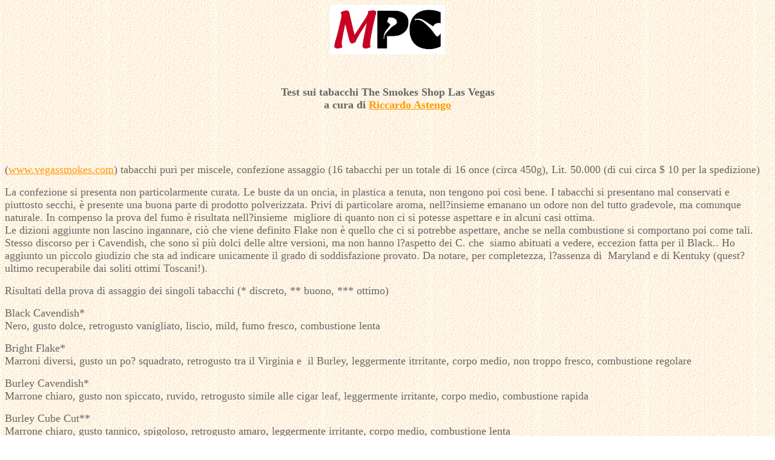

--- FILE ---
content_type: text/html
request_url: https://mpcmail.it/mpc/mpc/tabacco/lasvegas1.htm
body_size: 1926
content:
<!doctype html public "-//w3c//dtd html 4.0 transitional//en">
<html>
<head>
   <meta http-equiv="Content-Type" content="text/html; charset=iso-8859-1">
   <meta name="Author" content="Riccardo Astengo">
   <meta name="keywords" content="pipa, club, tabacco, milano">
   <meta name="GENERATOR" content="Mozilla/4.72 [en] (X11; I; Linux 2.2.14 i686) [Netscape]">
   <meta name="Description" content="tabacchi synjeco las vegas">
   <meta name="KeyWords" content="pipa, club, tabacco, milano, synjeco, astengo, schede tabacco, las vegas, milano pipa">
   <meta name="Keywords" content="pipa, club, tabacco, milano, synjeco, astengo, schede tabacco">
   <title>test tabacchi las vegas</title>
</head>
<body text="#666666" bgcolor="#FFFFFF" link="#FF9900" vlink="#009900" alink="#009900" background="../../../immagini/mpc/bg1.gif" nosave>

<center><img SRC="../../../immagini/mpc/MPClogo.gif" NOSAVE height=82 width=190>
<br>&nbsp;
<br>&nbsp;
<p><b><font size=+1>Test sui tabacchi The Smokes Shop Las Vegas</font></b>
<br><b><font size=+1>a cura di <a href="mailto:giccast@libero.it">Riccardo
Astengo</a></font></b></center>

<p><br>
<br>
<br>
<p><font size=+1>(<a href="http://www.vegassmokes.com">www.vegassmokes.com</a>)
tabacchi puri per miscele, confezione assaggio (16 tabacchi per un totale
di 16 once (circa 450g), Lit. 50.000 (di cui circa $ 10 per la spedizione)</font>
<p><font size=+1>La confezione si presenta non particolarmente curata.
Le buste da un oncia, in plastica a tenuta, non tengono poi cos&igrave;
bene. I tabacchi si presentano mal conservati e piuttosto secchi, &egrave;
presente una buona parte di prodotto polverizzata. Privi di particolare
aroma, nell?insieme emanano un odore non del tutto gradevole, ma comunque
naturale. In compenso la prova del fumo &egrave; risultata nell?insieme&nbsp;
migliore di quanto non ci si potesse aspettare e in alcuni casi ottima.</font>
<br><font size=+1>Le dizioni aggiunte non lascino ingannare, ci&ograve;
che viene definito Flake non &egrave; quello che ci si potrebbe aspettare,
anche se nella combustione si comportano poi come tali. Stesso discorso
per i Cavendish, che sono s&igrave; pi&ugrave; dolci delle altre versioni,
ma non hanno l?aspetto dei C. che&nbsp; siamo abituati a vedere, eccezion
fatta per il Black.. Ho aggiunto un piccolo giudizio che sta ad indicare
unicamente il grado di soddisfazione provato. Da notare, per completezza,
l?assenza di&nbsp; Maryland e di Kentuky (quest?ultimo recuperabile dai
soliti ottimi Toscani!).</font>
<p><font size=+1>Risultati della prova di assaggio dei singoli tabacchi
(* discreto, ** buono, *** ottimo)</font>
<p><font size=+1>Black Cavendish*</font>
<br><font size=+1>Nero, gusto dolce, retrogusto vanigliato, liscio, mild,
fumo fresco, combustione lenta</font>
<p><font size=+1>Bright Flake*</font>
<br><font size=+1>Marroni diversi, gusto un po? squadrato, retrogusto tra
il Virginia e&nbsp; il Burley, leggermente itrritante, corpo medio, non
troppo fresco, combustione regolare</font>
<p><font size=+1>Burley Cavendish*</font>
<br><font size=+1>Marrone chiaro, gusto non spiccato, ruvido, retrogusto
simile alle cigar leaf, leggermente irritante, corpo medio, combustione
rapida</font>
<p><font size=+1>Burley Cube Cut**</font>
<br><font size=+1>Marrone chiaro, gusto tannico, spigoloso, retrogusto
amaro, leggermente irritante, corpo medio, combustione lenta</font>
<p><font size=+1>Burley Rough Cut**</font>
<br><font size=+1>Marrone chiaro, gusto tipico, rotondo, retrogusto erbaceo,
un po?irritante, corpo medio, combustione rapida</font>
<p><font size=+1>Cigar Leaf Chopped***</font>
<br><font size=+1>Marrone intenso, gusto tipico di Havana, rotondo, retrogusto
ricco, abbastanza liscio, corpo pieno, combustione non rapida</font>
<p><font size=+1>Latakia Cyprian***</font>
<br><font size=+1>Nero, gusto morbidissimo, tipico di foglia affumicata,
retrogusto intenso e dolce, liscio, mild,&nbsp; combustione molto lenta,
fumo molto fresco</font>
<p><font size=+1>Latakia Syrian**</font>
<br><font size=+1>Da marrone scuro a nero, gusto pi&ugrave; quadrato, sempre
tipico retrogusto meno intenso ma sempre appagante, liscio, corpo medio,
combustione molto lenta, fumo fresco</font>
<p><font size=+1>Perique*</font>
<br><font size=+1>Quasi nero, gusto non spiccato, spigoloso, retrogusto
assente, molto irritante, corpo pieno,&nbsp; combustione difficile</font>
<p><font size=+1>Turkish Blended**</font>
<br><font size=+1>Mix marrone, arancio, verde, gusto morbido, leggermente
aromatico, retrogusto di erbe varie, abbastanza liscio, corpo da mild a
medio, combustione fresca e abbastanza lenta, accelera un po' verso la
fine</font>
<p><font size=+1>Turkish Blended Ribbon**</font>
<br><font size=+1>Mix marrone, gusto morbido, piacevolmente aromatico,
retrogusto interessante, liscio, mild, fumo fresco, combustione lenta</font>
<p><font size=+1>Turkish Mild Cavendish**</font>
<br><font size=+1>Mix marrone, gusto morbido, retrogusto aromatico, liscio,
mild, combustione fresca e lenta</font>
<p><font size=+1>Virginia Black Stoved**</font>
<br><font size=+1>Nero, gusto intenso, retrogusto, molto ricco, abbastanza
liscio, corpo da medio a pieno, combustione difficile e non troppo fresca</font>
<p><font size=+1>Virginia Bright Flake*</font>
<br><font size=+1>Giallo limone, gusto piano, lievemente fruttato, retrogusto
non spiccato, abbastanza liscio, corpo mild, combustione regolare, abbastanza
fresco</font>
<p><font size=+1>Virginia Bright Ribbon*</font>
<br><font size=+1>Giallo limone, gusto, lievemente fruttato, retrogusto
quasi assente, un po? pi&ugrave; itrritante, mild, combustione regolare,
anche se un po? pi&ugrave;&nbsp; rapida</font>
<p><font size=+1>Virginia Red***</font>
<br><font size=+1>Arancio scuro, gusto tipico di Virginia maturi, carico,
retrogusto ricco e appagante, abbastanza liscio, corpo da medio a pieno,
soprattutto nella seconda met&agrave; della fumata fumo un po? caldo,&nbsp;
combustione perfetta</font>
<br>&nbsp;
<br>&nbsp;
<center>
<h3>
<a href="../../index.htm" tppabs="http://www.sottovoce.it/milanopipa/homei.htm">Homepage</a></h3></center>

</body>
</html>
